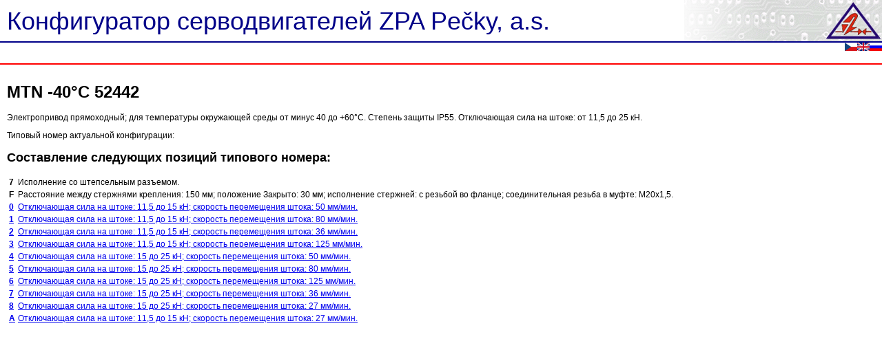

--- FILE ---
content_type: text/html; charset=UTF-8
request_url: https://rus.zpa.sosios.cz/?motor_id=2594&options%5B8170%5D=37484&options%5B8171%5D=37500
body_size: 5754
content:
<!DOCTYPE html PUBLIC "-//W3C//DTD XHTML 1.0 Strict//EN" "http://www.w3.org/TR/xhtml1/DTD/xhtml1-strict.dtd"><html xmlns="http://www.w3.org/1999/xhtml" lang="cs" xml:lang="cs"><head><meta http-equiv="content-type" content="text/html;charset=utf-8" /><head><title>ZPA Pečky</title></head><body style="margin:0;padding:0;font-family:arial;font-size:12px;"><div style="background-image:url(static/header_bg.png);background-position:right;background-repeat:no-repeat;height:60px;border-bottom:2px solid #000088;"><div style="font-size:36px;color:#000088;padding:10px 0 0 10px;">Конфигуратор серводвигателей ZPA Pečky, a.s.</div></div><div style="border-bottom:2px solid #ff0000;height:30px;"><div style="float:right;"><a href="http://cze.zpa.sosios.cz/"><img src="static/flag_18x12_cze.png" alt="" /></a><a href="http://eng.zpa.sosios.cz/"><img src="static/flag_18x12_eng.png" alt="" /></a><a href="http://rus.zpa.sosios.cz/"><img src="static/flag_18x12_rus.png" alt="" /></a></div></div></body><div style="padding:10px;"><h1>MTN -40°C 52442 </h1><p>Электропривод прямоходный; для температуры окружающей среды от минус 40 до +60°C. Cтепень защиты IP55. Отключающая сила на штоке: от 11,5 до 25 кН.<p>Типовый номер актуальной конфигурации: <strong></strong></p><h2>Составление следующих позиций типового номера:</h2><table><h3></h3><tr><td><strong>7</strong></td><td>Исполнение со штепсельным разъемом.</td><h3></h3><tr><td><strong>F</strong></td><td>Расстояние между стержнями крепления: 150 мм; положение Закрыто: 30 мм; исполнение стержней: с резьбой во фланце; соединительная резьба в муфте: M20x1,5.</td><h3></h3><tr><td><a href="?motor_id=2594&amp;options[8170]=37484&amp;options[8171]=37500&amp;options[8172]=37511"><strong>0</strong></a></td><td><a href="?motor_id=2594&amp;options[8170]=37484&amp;options[8171]=37500&amp;options[8172]=37511">Отключающая сила на штоке: 11,5 до 15 кН; скорость перемещения штока: 50 мм/мин.</a></td><tr><td><a href="?motor_id=2594&amp;options[8170]=37484&amp;options[8171]=37500&amp;options[8172]=37512"><strong>1</strong></a></td><td><a href="?motor_id=2594&amp;options[8170]=37484&amp;options[8171]=37500&amp;options[8172]=37512">Отключающая сила на штоке: 11,5 до 15 кН; скорость перемещения штока: 80 мм/мин.</a></td><tr><td><a href="?motor_id=2594&amp;options[8170]=37484&amp;options[8171]=37500&amp;options[8172]=37514"><strong>2</strong></a></td><td><a href="?motor_id=2594&amp;options[8170]=37484&amp;options[8171]=37500&amp;options[8172]=37514">Отключающая сила на штоке: 11,5 до 15 кН; скорость перемещения штока: 36 мм/мин.</a></td><tr><td><a href="?motor_id=2594&amp;options[8170]=37484&amp;options[8171]=37500&amp;options[8172]=37513"><strong>3</strong></a></td><td><a href="?motor_id=2594&amp;options[8170]=37484&amp;options[8171]=37500&amp;options[8172]=37513">Отключающая сила на штоке: 11,5 до 15 кН; скорость перемещения штока: 125 мм/мин.</a></td><tr><td><a href="?motor_id=2594&amp;options[8170]=37484&amp;options[8171]=37500&amp;options[8172]=37516"><strong>4</strong></a></td><td><a href="?motor_id=2594&amp;options[8170]=37484&amp;options[8171]=37500&amp;options[8172]=37516">Отключающая сила на штоке: 15 до 25 кН; скорость перемещения штока: 50 мм/мин.</a></td><tr><td><a href="?motor_id=2594&amp;options[8170]=37484&amp;options[8171]=37500&amp;options[8172]=37517"><strong>5</strong></a></td><td><a href="?motor_id=2594&amp;options[8170]=37484&amp;options[8171]=37500&amp;options[8172]=37517">Отключающая сила на штоке: 15 до 25 кН; скорость перемещения штока: 80 мм/мин.</a></td><tr><td><a href="?motor_id=2594&amp;options[8170]=37484&amp;options[8171]=37500&amp;options[8172]=37518"><strong>6</strong></a></td><td><a href="?motor_id=2594&amp;options[8170]=37484&amp;options[8171]=37500&amp;options[8172]=37518">Отключающая сила на штоке: 15 до 25 кН; скорость перемещения штока: 125 мм/мин.</a></td><tr><td><a href="?motor_id=2594&amp;options[8170]=37484&amp;options[8171]=37500&amp;options[8172]=37519"><strong>7</strong></a></td><td><a href="?motor_id=2594&amp;options[8170]=37484&amp;options[8171]=37500&amp;options[8172]=37519">Отключающая сила на штоке: 15 до 25 кН; скорость перемещения штока: 36 мм/мин.</a></td><tr><td><a href="?motor_id=2594&amp;options[8170]=37484&amp;options[8171]=37500&amp;options[8172]=37520"><strong>8</strong></a></td><td><a href="?motor_id=2594&amp;options[8170]=37484&amp;options[8171]=37500&amp;options[8172]=37520">Отключающая сила на штоке: 15 до 25 кН; скорость перемещения штока: 27 мм/мин.</a></td><tr><td><a href="?motor_id=2594&amp;options[8170]=37484&amp;options[8171]=37500&amp;options[8172]=37515"><strong>A</strong></a></td><td><a href="?motor_id=2594&amp;options[8170]=37484&amp;options[8171]=37500&amp;options[8172]=37515">Отключающая сила на штоке: 11,5 до 15 кН; скорость перемещения штока: 27 мм/мин.</a></td></table></div>